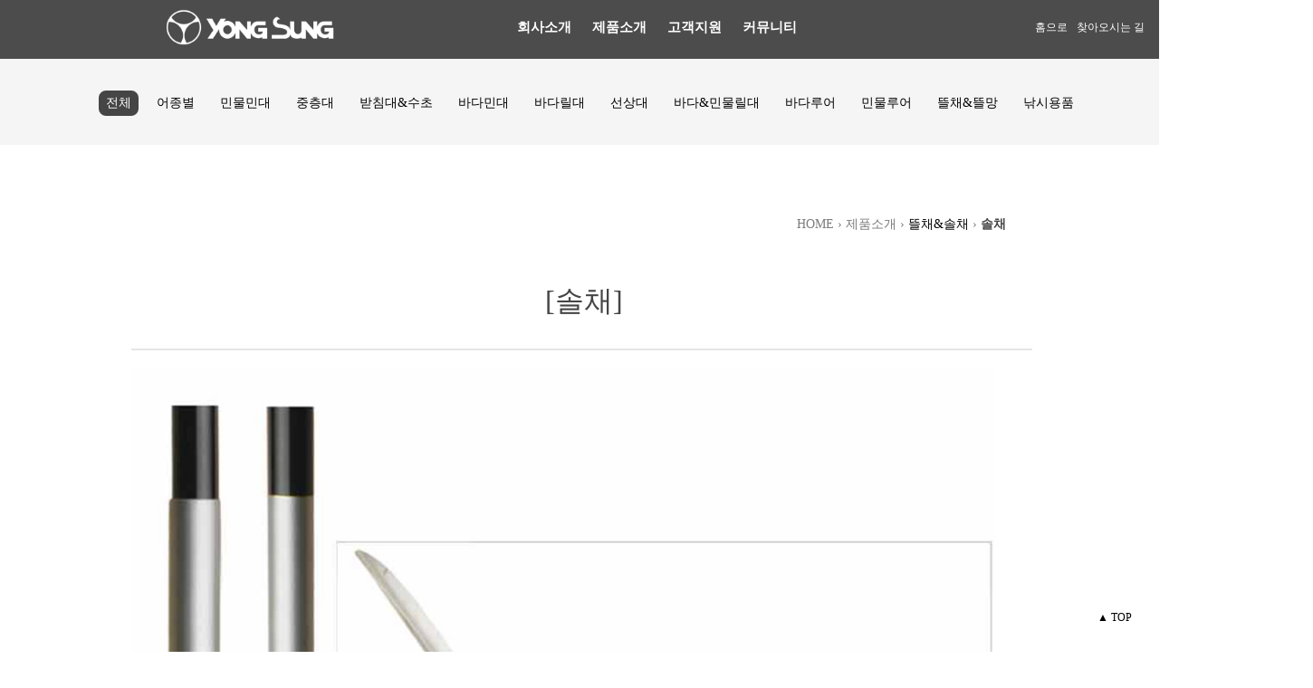

--- FILE ---
content_type: text/html
request_url: https://yong-sung.co.kr/default/product/all_product.php?com_board_basic=read_form&com_board_idx=533&&com_board_search_code=&com_board_search_value1=&com_board_search_value2=&com_board_page=6&&com_board_id=8&&com_board_id=8
body_size: 5931
content:
<!doctype html>
    <html lang="ko" xml:lang="ko">
    <head>

          <link rel="shortcut icon" href="/default/img/main/ico.ico">
        <meta http-equiv="content-type" content="text/html; charset=euc-kr" >
        <meta http-equiv="Content-Security-Policy" content="upgrade-insecure-requests">
        <meta http-equiv="X-UA-Compatible" content="IE=Edge">
        <meta name="viewport" content="width=device-width, initial-scale=1.0, user-scalable=no, maximum-scale=1.0, minimum-scale=1.0">


        <meta name="description" content="(주)용성-믿음과 만족을 드리는-" />
        <meta name="keywords" content="주식회사용성,용성,(주)용성,용성낚시대,낚시대,바다낚시,민물낚시,고급낚시대,뜰채,릴낚시대,받침대" />


        <title>(주)용성- Since 1976 - 낚시대 전문 제조회사</title>


          <link rel="stylesheet" href="/default/inc/newlayout.css">  
          <link rel="stylesheet" href="/default/inc/newboard.css">
	      <link rel="stylesheet" href="/default/inc/scrollanim.css">
          <script src="https://ajax.googleapis.com/ajax/libs/jquery/3.6.0/jquery.min.js"></script>


</head>

<script defer src="/default/inc/BackgrounImg.js"></script>

<body>
 <div id="wrap">
  <!-- 상단 메뉴시작-->
  <script type="text/javascript">
//메뉴 드롭다운
jQuery(document).ready(function(){
  $('.Main_Menu>li').mouseover(function(){
    $(this).find('.subMain_Menu').stop().slideDown(300);
}).mouseout(function(){
    $(this).find('.subMain_Menu').stop().slideUp(300);
});
});




$(document).ready(function(){
  $('.menu_btn>a').on('click', function(){
    $('.sidebar_menu').show().animate({
      right:0
  }); 
});
  $('.close_btn>a').on('click', function(){
    $('.sidebar_menu').animate({
      right: '-' + 50 + '%'
  },function(){
    $('.sidebar_menu').hide();
});
});
});
//메뉴 드롭다운
</script>


<body>
    <div id="wrap">
        <!-- 상단 메뉴시작-->
        <div id="header">
            <div class="logo">
                <a href="/default/" ><img src="https://yong-sung.co.kr/default/img/main/main_logo.png" alt="" /></a>
            </div>
        </div>








        <!-- ---------------------------------------PC 메뉴------------------------------------------------------------------ -->
        <div class = "menunavbox">
            <ul class="Main_Menu">
                <li><a href="/default/company/ceogreeting.php" id="company" style="margin-left: 0;">회사소개</a>
                    <ul class="subMain_Menu" id="submenu1">
                        <li><a href="/default/company/ceogreeting.php">CEO 인사말</a></li>
                        <li><a href="/default/company/history.php">회사연혁</a></li>
                        <li><a href="/default/company/global.php">해외 사업장</a></li>
                        <li><a href="/default/company/social_contribution.php">용성 사회공헌</a></li>
                        <li><a href="/default/company/location.php">찾아오시는 길</a></li>
                    </ul>
                </li>
        
            <li><a href="/default/product/all_product.php" id="product">제품소개</a>
                <ul class="subMain_Menu" id="submenu2">
                    <li><a href="/default/product/all_product.php">전체보기</a></li>
                    <li><a href="/default/product/seasonrod.php">어종별낚시대</a></li>
                    <li><a href="/default/product/product01.php">민물민대</a></li>
                    <li><a href="/default/product/product02.php">중층대</a></li>
                    <li><a href="/default/product/product03.php">받침대&수초</a></li>
                    <li><a href="/default/product/product04.php">바다민대</a></li>
                    <li><a href="/default/product/product05.php">바다릴대</a></li>
                    <li><a href="/default/product/product06.php">선상대</a></li>
                    <li><a href="/default/product/product07.php">바다민물겸용릴대</a></li>
                    <li><a href="/default/product/product08.php">바다루어대</a></li>
                    <li><a href="/default/product/product09.php">민물루어대</a></li>
                    <li><a href="/default/product/product10.php">뜰채&솔채&뜰망</a></li>
                    <li><a href="/default/product/product11.php">낚시용품</a></li>
                </ul>
            </li>
        
            <li><a href="/default/Customer/notice.php" id="Customer">고객지원</a>
                <ul class="subMain_Menu" id="submenu3">
                    <li><a href="/default/Customer/notice.php">공지사항</a></li>
                    <li><a href="/default/Customer/list2.php">2024년 가격표</a></li>
                    <li><a href="/default/Customer/rodinfomation.php">낚시대 취급정보</a></li>
                    <li><a href="/default/Customer/store.php">전국판매점 바로가기</a></li>
                    <li><a href="/default/Customer/faq.php">자주 묻는 질문</a></li>
                </ul>
            </li>




            <li><a href="https://linktr.ee/yongsung" target="_blank">커뮤니티</a></li>




            <!--<li><a href="https://www.whatisfishing.co.kr" target="_blank">부품 구매 및 A/S</a></li>-->
        </ul>
    </div>
<!-- ---------------------------------------PC 메뉴------------------------------------------------------------------ -->










<div id="top">
    <aside class="util">
        <div class="util_Area">
            <ul>
                <li><a href="https://yong-sung.co.kr/default">홈으로</a></li>
                <li><a href="/default/company/location.php">찾아오시는 길</a></li>
            </ul>
        </div>
    </aside>
    <div class="maintext">
        <span>NICE TO MEET YOU.</span><br><p>조금 더 다른생각!</p><br><p>좀 더 큰 차이!</p>
    </div>
</div>




    <!-- ----------------------------모바일 메뉴-------------------------------------------------------------------------- -->
<div class="menu_btn"><a href="javascript:return false;">
  <img src="https://yong-sung.co.kr/default/img/image/slidemenu_b.png">
</a>
</div>




<div class="sidebar_menu">
  <div class="close_btn"><a href="javascript:return false;">
    <img src="[data-uri]">
  </a>
</div>
<ul class="Main_Menu_M">
    <li><b>회사소개</b>
      <ul class="subMain_Menu_M">
        <li><a href="/default/company/ceogreeting.php">CEO 인사말</a></li>
        <li><a href="/default/company/history.php">회사연혁</a></li>
        <li><a href="/default/company/global.php">해외 사업장</a></li>
        <li><a href="/default/company/social_contribution.php">용성 사회공헌</a></li>
        <li><a href="/default/company/location.php">찾아오시는 길</a></li>
      </ul>
    </li>
    
    <li><b>제품소개</b>
      <ul class="subMain_Menu_M">
        <li><a href="/default/product/all_product.php">전체보기</a></li>
        <li><a href="/default/product/seasonrod.php">어종별낚시대</a></li>
        <li><a href="/default/product/product01.php">민물민대</a></li>
        <li><a href="/default/product/product02.php">중층대</a></li>
        <li><a href="/default/product/product03.php">받침대&수초</a></li>
        <li><a href="/default/product/product04.php">바다민대</a></li>
        <li><a href="/default/product/product05.php">바다릴대</a></li>
        <li><a href="/default/product/product06.php">선상대</a></li>
        <li><a href="/default/product/product07.php">바다민물겸용릴대</a></li>
        <li><a href="/default/product/product08.php">바다루어대</a></li>
        <li><a href="/default/product/product09.php">민물루어대</a></li>
        <li><a href="/default/product/product10.php">뜰채&솔채&뜰망</a></li>
        <li><a href="/default/product/product11.php">낚시용품</a></li>
      </ul>
    </li>
    
    <li><b>고객지원</b>
      <ul class="subMain_Menu_M">
        <li><a href="/default/Customer/notice.php">공지사항</a></li>
        <li><a href="/default/Customer/list2.php">2022년 가격표</a></li>
        <li><a href="/default/Customer/rodinfomation.php">낚시대 취급정보</a></li>
        <li><a href="/default/Customer/store.php">전국판매점 바로가기</a></li>
        <li><a href="/default/Customer/faq.php">자주 묻는 질문</a></li>
      </ul>
    </li>
    
    <li><a href="https://linktr.ee/yongsung" target="_blank">커뮤니티</a>
    </li>




   <!--<li><a href="https://www.whatisfishing.co.kr" target="_blank">부품 구매 및 A/S</a>-->
    </li>
  </ul>
</div>
<!-- ----------------------------모바일 메뉴--------------------------------------------------------------------------- -->
    </div>
    <!-- top 상단 메뉴끝-->










<script>
    window.onload=function getURL() {
      url = window.location.href;
      url2 = url.split('/');
      find = url2[4];




      co = "company"
      pr = "product";
      cu = "Customer";




     if(find == co){
        document.getElementById("company").classList.add('active');
        document.getElementById("product").classList.remove('active');
        document.getElementById("Customer").classList.remove('active');
      }
      else if(find == pr){
        document.getElementById("product").classList.add('active');
        document.getElementById("company").classList.remove('active');
        document.getElementById("Customer").classList.remove('active');
      }
      else if(find == cu){
        document.getElementById("Customer").classList.add('active');
        document.getElementById("company").classList.remove('active');
        document.getElementById("product").classList.remove('active');
      }
      else{
        document.getElementById("company").classList.remove('active');
        document.getElementById("product").classList.remove('active');
        document.getElementById("Customer").classList.remove('active');
      }
}
</script>



</body>
  <!-- 상단 메뉴끝-->
<!--서브타이틀 시작-->
<section id="sub_title_area">
<section class="sub_title">
<nav class="subTit_nav">
<ul>
<li style="background:#454545" ><a style="color:#FFFFFF" href="/default/product/all_product.php">전체</a></li>
<li><a href="/default/product/seasonrod.php">어종별</a></li>
          <li><a href="/default/product/product01.php">민물민대</a></li>
          <li><a href="/default/product/product02.php" >중층대</a></li>
          <li><a href="/default/product/product03.php" >받침대&수초</a></li>
          <li><a href="/default/product/product04.php" >바다민대</a></li>
          <li><a href="/default/product/product05.php" >바다릴대</a></li>
          <li><a href="/default/product/product06.php" >선상대</a></li>
          <li><a href="/default/product/product07.php" >바다&민물릴대</a></li>
          <li><a href="/default/product/product08.php" >바다루어</a></li>
          <li><a href="/default/product/product09.php">민물루어</a></li> 
          <li><a href="/default/product/product10.php" >뜰채&뜰망</a></li>
          <li class="navlast"><a href="/default/product/product11.php" >낚시용품</a></li> 

         </ul>  
        </nav>                
      </section>
</section>
   <!-- //서브타이틀 끝 -->
   
  
   <section id="contentWrap">
   <!-- //본문내용 시작 -->
   <section id="content">
    <div id="contentsArea">
     <div class="contentBox1" >
       <section class="product_border"><!-- 게시판 시작 -->
<link rel="StyleSheet" href="/base/inc/board/board_8.css" type="text/css">
<script language="javascript" src="/cjs/board.js?com_board_id=8&template=base"></script>

<table border="0" cellspacing="0" cellpadding="0" width="100%" bgcolor="#FFFFFF" background="">
 <tr>
  <!-- 목록 - 이미지(왼쪽) -->
  
  <!-- //목록 - 이미지(왼쪽)  -->
  <td valign='top'>
   <table border="0" cellspacing="0" cellpadding="0" width='100%'>
    <tr><td></td></tr>
   </table>
   <table border='0' cellpadding='0' cellspacing='0' width='100%' align="center" style='border-collapse:collapse'class="board">
   <!-- 내용 -->
    <style type="text/css">p{margin:0}</style><meta http-equiv='Content-Type' content='text/html; charset=ks_c_5601-1987'>
<style type="text/css">
/*
   .board_bgcolor 테이블 제목 컬럼 스타일 지정
   .board_desc    테이블 제목 옆 내용 컬럼 스타일 지정
   $com_board.table_size :: 관리자가 지정한 전체 테이블 사이즈
   .board_description 콘텐츠 내용 스타일을 지정
*/
p{
    margin:0;
    padding:0;
}
.board_bgcolor
{
  /*width:107px;*/
  width:20%;
  text-align:center;
}
.board_desc
{
	padding:3 0 3 10;
	line-height:150%;
	/*width:-7px;*/
    width:80%;
	text-align:left;
	padding-left:5px;
}
.board_description
{
	    overflow:hidden;
        word-break:break-all;
}
#post_area{
	width:100%;
	padding:5px;
    word-spacing:0pt;
    word-break:break-all;
}
</style>
		<!-- 글 내용 -->
		<tr height="30">
			<td colspan="2" class="board_description" width="100%" height="100px">
				<div id="post_area">
					<P class=readpg_txtmap>
<P spellcheck=true class=readpg_txtmap><br />&nbsp; 
<P spellcheck=true class=readpg_txtmap>HOME &#8250; 제품소개 &#8250; <A href="/base/product/all_product.php?&com_board_category_code=c10">뜰채&솔채</A> &#8250;<SPAN> 솔채</SPAN> <br />
<P class=readpg_txt>[솔채] <br /><br />
<P align=center><B><IMG class=disnone hspace=5 src="/base/img/sub/SOLCHE.jpg"><br /><br /></B>
<P align=center><IMG title="솔채 디테일컷" alt="솔채 디테일컷" src="/base/img/sub/product_dt/product10/pro_10_13dt_02.jpg"> <br /><SECTION class=product_dtarea>
<P align=center><br />&nbsp; 
<P align=center><SECTION class=product_dtarea><IMG title="솔채 제원표" style="WIDTH: 85%" alt="씨파크 제원표" src="/base/img/sub/web_sang/sc1.jpg"><br>
				</div>
				<script type="text/javascript">
				<!--
				/**
				 * 이미지 테이블크기와 맞쳐 재조정
				 */
				function resizeImage()
				{
					var img_max_width = 615;
                    var use_origin_img = 'N';
                    if(use_origin_img == 'N') {
                        return;
                    }
					var imgObj = document.getElementById("post_area").getElementsByTagName("img");
					var osrc;
					for (i = 0; i<imgObj.length; i++)
					{
						/*pNode = imgObj[i].parentNode;
						var imgContainer = document.createElement("<div>");
						pNode.insertBefore(imgContainer, imgObj[i]);
						imgContainer.appendChild(imgObj[i]);
						osrc = imgObj[i].src;*/

						if(imgObj[i].width > img_max_width)
						{
							imgObj[i].style['width'] = img_max_width;
							imgObj[i].style['height'] = 'auto';
						}

                        if( imgObj[i].parentNode.tagName != "A" )
                        {
                            imgObj[i].style.cursor  = "pointer";
                            imgObj[i].onclick = function(){	showPicture(this);	}
                        }

						/*imgContainer.style.marginBottom = "0px";

												// declare onclick event
						if( imgObj[i].parentNode.tagName == "div" )
						{
							if( imgObj[i].parentNode.parentNode.tagName == "A" )
							{
								imgObj[i].onclick = function()
								{
									if( this.parentNode.parentNode.target != "_blank" ){
										location.href = this.parentNode.parentNode.href;
									}
								};
							}
							else{
															}
						}
						else if( imgObj[i].parentNode.tagName != "A" )
						{
													}*/
					}

					document.getElementById("post_area").style.visibility = "visible";
				}

				/**
				 * 팝업 이미지
				 */
				 function showPicture(obj) {

				  var imgObj = new Image();
				  imgObj.src = obj.src;
				  var wopt = "scrollbars=yes,status=no,resizable=no";
				  wopt += ",width=" + imgObj.width;
				  wopt += ",height=" + imgObj.height;
				  var wbody = "<script language='javascript'>";
				  wbody += "function finalResize(){";
				  wbody += "  var oBody=document.body;";
				  wbody += "  var oImg=document.images[0];";
				  wbody += "  var xdiff=oImg.width-oBody.clientWidth;";
				  wbody += "  var ydiff=oImg.height-oBody.clientHeight-20;";
				  wbody += "  window.resizeBy(xdiff,ydiff);";
				  wbody += "}";
				  wbody += "</"+"script>";
				  wbody += "<body  oncontextmenu='return false' ondragstart='return false' onselectstart='return false' onLoad='finalResize()' style='margin:0;background:#000000' >";
				  wbody += "<a href='javascript:window.close()' oncontextmenu='return false'><img src='" + obj.src + "' border=0  alt=''></a>";
				  wbody += "</body>";
				  winResult = window.open("about:blank","",wopt);
				  winResult.document.open("text/html", "replace");
				  winResult.document.write(wbody);
				  winResult.document.close();
				  return;
				}

				/**
				 * 함수 실행
				 */
				window.onload = function()
				{
					resizeImage();
				}
			//-->
			</script>
			</td>
		</tr>
	



   <!-- //내용 -->
   </table>
   <table border='0' cellpadding='0' cellspacing='0' width='100%'>
    <tr><td height='0' bgcolor='#E5E5E5'></td></tr>
   </table>
   <table border='0' cellpadding='0' cellspacing='0' width='100%'>
    <tr><td height='10'></td></tr>
   </table>

   <!-- 게시물 평가 -->
   
   <!--// 게시물 평가 -->

   <!-- 댓글 쓰기 -->
   
   <!-- //댓글 쓰기 -->

   <!-- 댓글 목록 -->
   
   <!-- //댓글 목록 -->

   <table border='0' cellpadding='0' cellspacing='0' width='100%'>
    <tr><td><br></td></tr>
   </table>
   <table border='0' cellpadding='0' cellspacing='0' width='100%'>
    <tr><td height='1' bgcolor='#E5E5E5'></td></tr>
   </table>

   <table border='0' cellpadding='0' cellspacing='0' align='center' width='100%'>
    <tr>
     <td class='bbsnewf5' height='34' align='center' width='50%'>
     <!-- 목록 - 버튼 -->
      <!-- 이전 다음  -->
<table border='0' cellpadding='0' cellspacing='0' align='center' width='100%'>
<tr>
	<td class='bbsnewf5' height='34' align='left' width='50%' style="border:0px">
				    <a href="/default/product/all_product.php?&com_board_search_code=&com_board_search_value1=&com_board_search_value2=&com_board_page=6&&com_board_id=8&"><img src="/base/img/component/board/board_8/list.gif" border='0' align='absmiddle' alt=''></a>
					</td>
</tr>
</table>
<!-- 이전 다움  -->
     <!-- //목록 - 버튼 -->
     </td>
     <td align='right' width='50%'>
       <!-- 추천하기 -->
        <!-- 수정하기 -->
       <!-- 삭제하기 -->
       <!-- 답글쓰기 -->
      <a href='javascript:alert("게시판 작성 권한이 없습니다.")' style='display:none'><img alt='' src='/base/img/component/board/board_8/write.gif' border='0' /></a> <!-- 글쓰기 -->
     </td>
    </tr>
   </table>
  </td>
  <!-- 목록 - 이미지(오른쪽) -->
  
  <!-- //목록 - 이미지(오른쪽)  -->
 </tr>
</table>

<!-- 목록 - 리스트 -->

<!-- //목록 - 리스트  -->

<!-- 슬라이드 -->

<!-- // 슬라이드 -->
<!-- 게시판 끝 --></section>
     </div><!--end-->
    </div>    
   </section>
 
   <!-- //본문내용 끝 -->
  
   </section>
    <!-- footer -->
  <script>
jQuery(document).ready(function(){
    if($(window).width() < 821) {
        $(".br").after("<br>"); }
        });
</script>


<!-- footer -->
<footer id="footer">
    <div class="f_info_area">
        <section class="f_info">
            <ul class="f_info_txt">
                <li class="f_txt"><a href="/default">HOME</a></li>
                <li class="f_txt"><a href="">이용약관</a></li>
                <li class="f_txt"><a href="">개인정보관리방침</a></li>
                <li class="f_txt"><a href="/default/sitemap.php">사이트맵</a></li>
            </ul>
        </section>
    </div>


    <div class="f_copy_area">
        <section class="f_copy">
            <p class="f_copy_copyright"><strong>(주)용성</strong>   부산시 사하구 장평로 150(장림동) <br> 
            대표전화 : 051-261-4555 / FAX : 051-261-8828 / 대표자 : 이동훈 <a class="br">/</a> 사업자등록번호 : 603-81-43296 / Email : webmaster@yong-sung.co.kr</p>
            <p class="f_copy_copyright">COPYRIGHTS ⓒ 2015 YONGSUNG Co.,Ltd. ALL RIGHTS RESERVED.</p>
        </section>
    </div>
</footer>
<!-- //footer -->
  <!-- //footer -->
 </div>

<div style="position: fixed; bottom: 30px; right: 30px;">
<a href="#header">▲ TOP</a>
</div>
</body>
</html>
<script language="javascript" type="text/javascript" src="/cjs/javascript.lib.js?date=1721110582"></script>

<script language="javascript" src="/cjs/board.js"></script>

            <script type="text/javascript">
            var JsHost = (("https:" == document.location.protocol) ? "https://" : "http://");
            var sTime = new Date().getTime();
            document.write(unescape("%3Cscript id='log_script' src='" + JsHost + "blg-jsk.cafe24.com/weblog.js?uid=ys4555&t=" + sTime + "' type='text/javascript'%3E%3C/script%3E"));
            </script>
        

--- FILE ---
content_type: text/html
request_url: https://yong-sung.co.kr/default/inc/BackgrounImg.js
body_size: 328
content:
jQuery(document).ready(function(){
    if($(window).width() < 820) {
        $('#top').css('background-image', 'url("")');
        $('#top').css('height', '42');
        $('.maintext').css('display', 'none'); };
    if($(window).width() > 820) {
        $('#top').css('background-image', 'url("")');
        $('#top').css('height', '65');
        $('.maintext').css('display', 'none'); };
        });

--- FILE ---
content_type: text/css
request_url: https://yong-sung.co.kr/default/inc/newboard.css
body_size: 5073
content:
@media all and (min-width:821px){


/*---------------------서브타이틀-----------------------*/
#sub_title_area{ width:100%; height:95px; background:#f5f5f5; border-bottom:0px solid #ccc;}
#sub_title_area .sub_title{ width:1130px; position:relative; margin:0 auto; }


#subTit01{ position:absolute; top:0; left:0px; width:225px; background:url("https://yong-sung.co.kr/default/img/sub/sub_title_company.gif") no-repeat 0 0; height:95px;}
#subTit01 h2 { font-size:24px; text-align:center; padding-top:30px; color:#fff;}


nav.subTit_nav{ float:left; width:100%; height:95px; display:flex; justify-content: center; }
.subTit_nav ul { list-style-type:none; margin:35px 0 0 23px; }
.subTit_nav ul li { float:left; margin-right:12px; font-size:14px; border-radius:8px; }
.subTit_nav ul .navlast { margin-right:0px; }
.subTit_nav ul li:hover { background:#737373; }
.subTit_nav ul li a { display:block; padding:5px 8px;}
.subTit_nav ul li a:hover { color:#FFFFFF; }




/*------------------------콘텐츠 구역------------------------*/
#contentWrap { overflow:hidden; width:1120px; margin:0 auto; }
#btnPrev {display:none;}
#contentWrap #content { float:right; width:100%; padding-top:22px; }
#contentWrap #content #contentsArea  { padding:50px; }
#contentWrap #content #location { text-align:right; }


#content{ width: 100%; margin: 0 auto; }
div.boardlocation{ height: 30px; text-align: right; background-color: #efefef; padding: 9px 250px 0 0; border: 1px solid #bdbdbd; }
#contentsArea {font-size:13px; line-height:22px; width: 1000px; margin: 0 auto; }


/*content*/
#contentWrap #content #contentsArea .sitemap_list { list-style-type:none; float:left; width:190px; padding:0 15px; height:170px; }
#contentWrap #content #contentsArea .sitemap_list h3 { font-size:1.9em; font-weight:normal; border-bottom:1px solid #e1e1e1;  padding:15px 5px; margin:0 0 5px 0; }
#contentWrap #content #contentsArea ul.sitemap_con { list-style-type:none;  padding:0; margin:0; }
#contentWrap #content #contentsArea ul.sitemap_con li{ padding-top:10px; padding-left:5px; }




/*--------------------콘텐츠 타이틀------------------------*/
div.contentBox1{ margin:0 auto; float:left; width:100%; }
div.con_title{ margin:20px auto; text-align:center; width:100%; }
div.con_title .c_t01{ float:left; width:100%; padding:5px; font-size:16px; display:block; }
div.con_title .c_t02{ float:left; width:100%; padding:5px; font-size:36px; font-weight:bold; display:block; }
div.con_title .c_t03{ float:left; width:100%; padding:5px; font-size:13px; color:#8b8b8b; }




/*--------------------ceo 인사말 ------------------------*/
div.ceo_bg{ width: 1000px; background-image: url("http://www.yong-sung.co.kr/base/img/sub/sub_company_bg.gif"); height: 700px; background-repeat: no-repeat; background-position: bottom;}
div.leftp_box{ float:left; width:45%; text-align:right; padding:150px 20px; }
div.leftp_box .left_p{ padding-right:30px; padding-top:30px; }
div.leftp_box p{ font-size:17px; line-height:1.5em; }
div.leftp_box .strong_txt{ color:#ea3c33; font-size:24px; }
div.rightp_box{ float:left; width:45%; text-align:left; padding:80px 20px 0px 20px; }
div.rightp_box .sign{ float:right; text-align:left; }  




/*----------------------- 회사연혁 -----------------------*/
div.his_top_box{ width:100%; float:left; padding-top:40px; }
div.his_top_box .his_p{ text-align:center; }
div.his_top_box .his_p span{ text-align:center; color:#ea3c33; font-size:23px; }
div.his_botm_box{ width:100%; float:left; padding:80px 0; }
div.his_botm_box table{ margin:0 auto; width:80%; background:url("http://www.yong-sung.co.kr/base/img/sub/sub01-2_company_his.gif") no-repeat 0 -20px; }
div.his_botm_box table .his_td{ width:120px; }
div.his_botm_box table ul{ padding:32px 0 32px 50px; line-height: 16px; }   
div.his_botm_box table ul li{ list-style-type:none; }
h4.his_num { display:none; margin:0; background:url("http://www.yong-sung.co.kr/base/img/common/arrow_03.gif") no-repeat left 8px; font-size:30px; padding:0 0 10px 20px; margin-top:5px; }




/*-----------------------해외사업장-----------------------*/
section.global_top_box{ width:100%; float:left; padding-top:40px; }
section.global_top_box .global_p{ text-align:center; }
section.global_top_box .global_p span{ text-align:center; color:#ea3c33; font-size:23px; display:block; }
section.global_img{ float:left; width:100%; text-align:center; }
section.global_img .glo_imgbox{ margin:60px auto; width:100%; }
section.global_img div{ float:left; margin-right:5px; padding:0; }
section.global_img .glo_img01, .glo_img04, .glo_img07{ margin-left: 50px; }


/*------------------------해외사업장 탭 네비게이션------------------------*/
ul.tabs{ margin: 0px; padding: 0px; list-style: none; }
ul.tabs li{ background: #e3e4e8; color: #000; display: inline-block; padding: 10px 15px; cursor: pointer; }
ul.tabs li.current{ background: #2b4394; color: #fff; }
.tab-content{ display: none; padding: 15px; }
.tab-content.current{ display: inherit; }


/*-----------------------수출국 지도-----------------------*/
section.global_botm_box{ width:100%; float:left; padding:20px 0; }
section.global_botm_box .global_p{ text-align:center; }
section.global_botm_box .global_p span{ text-align:center; color:#454545; font-size:23px; }


/*-----------------------수출국 지도 탭네비게이션-----------------------*/
div.global_map { margin: 0 auto; padding: 50px; max-width:100%; }
.global_map section { display: none; padding: 30px 0 0 0; }
.global_map section img{ border: 1px solid #ddd; }
.global_map input { display: none; }
.global_map label { display: inline-block; width:24.3%; height:60px; padding:25px 0 0 0; text-align: center; font-weight: 600; color: #909090; font-size:14px; background:url("http://www.yong-sung.co.kr/base/img/sub/global_mapbtn_basic.gif") no-repeat 0 0 ; background-size:100%; }
.global_map label:hover { color:#ea3c33; cursor: pointer; background:url("http://www.yong-sung.co.kr/base/img/sub/global_mapbtn_basic_hover.gif") no-repeat 0 0; background-size:100%; }
.global_map input:checked + label { color: #FFFFFF; background:url("http://www.yong-sung.co.kr/base/img/sub/global_mapbtn_on.gif") no-repeat 0 0; }
.global_map #tab1:checked ~ #content1, .global_map #tab2:checked ~ #content2, .global_map #tab3:checked ~ #content3, .global_map #tab4:checked ~ #content4 { display: block; }
div.map699_display{ display:none; }




/*------------------------찾아오시는길------------------------*/
section.map_cont_box{ width:100%; float:left; padding-top:40px; }
section.map_cont_box .map_p{ text-align:center; font-size:16px; }




/*------------------------구글지도 영역------------------------*/
section.map_cont_box .maparea{ float:left; width:100%; }
section.map_cont_box .googlemap{ margin:50px 0px; width:880px; height:450px; border:1px solid #ddd;}
section.maplist_area{ float:left; width:100%; padding-bottom:50px; }
section.maplist_area .map_addr{ float:left; margin-left:0px; width:45%; }
section.maplist_area .map_tel{ float:left; width:40%; margin-left:60px; }
section.maplist_area .map_bus{ float:left; margin-top:30px; width:60%; }
.maplist_area .map_img{ float:left; width:103px; }
section.maplist_area p { float:left; display:block; }
section.maplist_area .map_tit { font-size:18px; font-weight:600; color:#454545; padding:10px 60px 5px 0;}
section.maplist_area .map_txt { line-height:1.5em; }
section.maplist_area .bus{ margin-top:5px; }








/*------------------------제품소개------------------------*/
section.product_border{ float:left; width:100%;}
td.board_admin_bgcolor {padding:15px 5px 0 5px; font-size:12px;font-family:굴림,돋움;}


/*------------------------페이지 숫자------------------------*/
.paging { font-size:14px; font-family:돋움; color:#FF5500; font-weight:bold; clear:both; display:block; text-align:center; vertical-align:middle; padding:15px; }
.paging b { font-size:14px; background-color:#7d7d7d; color:#fff; padding:3px 5px; border:1px solid #dddddd; border-radius:2px; -webkit-border-radius:2px; -moz-border-radius:2px;}
.paging a{ padding:3px 5px; border:1px solid #dddddd; border-radius:2px; -webkit-border-radius:2px; -moz-border-radius:2px;}
.paging a:link{ font-size:12px; font-family:돋움; color:#555; font-weight:normal; text-decoration:none; }
.paging a:visited{ font-size:12px; font-family:돋움; color:#555; font-weight; normal;text-decoration:none}
.paging a:hover{ font-size:12px; font-family:돋움; color:#fe3f25; font-weight:normal; text-decoration:underline; }




/*-------------------------검색결과-------------------------*/

#ext_search table.table_03{ width: 100%; }
#ext_search table.table_03 tbody tr{ width: 100%; }
#ext_search table.table_03 tbody tr td { width: 24%; display: inline-grid; /*opacity: 0; transition: all .5s ease; transform: translate(0, 100px);*/ }
#ext_search table.table_03 tbody tr td.active{ opacity: 1; transform: none; }
#ext_search table.table_03 tbody tr td table tbody tr td { width: 100%; padding: 0; }




/*------------------------제품상세보기------------------------*/
div#post_area {width:auto;}
section.product_dtarea{ margin:0 auto; color:#454545; width:100%; text-align:center; padding:20px 0 100px 0; }
section.product_dtarea .prodt_title{ margin:0 auto; padding-top:60px; font-size:25px; font-weight:600; width:270px; height:150px; background:url("http://www.yong-sung.co.kr/base/img/sub/product_dt/product_dtbg.png") no-repeat 0 0;}
section.product_dtarea .prodt_title span{ font-size:15px; font-weight:100; width:270px; height:190px; background:url("http://www.yong-sung.co.kr/base/img/sub/product_dt/product_dtbg.png") no-repeat 0 0;}

section.video_area video { max-width: 70%; display: block; margin: 20px auto; }
section.video_area .videoembed { width: 90%; display: block; margin: 20px auto; }

section.spec_area{ margin:0 auto; width:100%; padding:80px 0; }
section.spec_area .spec_table{ margin:0 auto; border: 2px solid #dddddd; vertical-align:middle; width:95%; text-align:center; }
section.spec_area .spec_table td{ border: 1px solid #dddddd; padding:1px; vertical-align:middle; line-height:2em; }
section.spec_area .spec_table tbody tr td b{ display: block !important; }
section.spec_area .glb_ex{ width:95%; margin:0 auto; text-align:left; font-size:12px; padding:5px 10px; }


section.info_area{ float:left; width:100%; padding:80px 0; }
section.info_area ul { margin:0 auto; width:50%; }
section.info_area ul li{ line-height:1.5em; text-align:justify; text-justify:inter-cluster; padding-bottom:10px; font-size:15px; padding-left:15px; background:url("http://www.yong-sung.co.kr/base/img/common/arrow_02.gif") no-repeat 0 20%; list-style:none; }
section.info_area .info_table{ margin:0 auto; border: 2px solid #dddddd; vertical-align:middle; width:50%; text-align:center; }
section.info_area .info_table td{ border: 1px solid #dddddd; padding:1px; vertical-align:middle; line-height:2em; }


section.galley_area{ float:left; width:100%; padding:80px 0;}


section.target_area{ float:left; width:100%; padding:40px 0; }
section.target_area .target_list{ margin:0 auto; }
section.target_area .target_list div{ float:left; }


section.check_area{ float:left; width:100%; padding:80px 0; display:none;}
section.check_area ul { margin:0 auto; width:50%; padding:20px 0px 50px 200px; background:url("http://www.yong-sung.co.kr/base/img/sub/product_dt/product_dt_check.png") no-repeat 30px 10px; }
section.check_area ul li{ text-align:left; padding-bottom:10px; padding-left:0px; font-size:15px; list-style:decimal; }
section.check_area ul li .check_b{ font-weight:600; color:#FF0004;}







/*------------------------공지사항------------------------*/
section.notiece_top_box{ width:100%; float:left; padding-top:40px; }
section.notiece_top_box .notice_p{ text-align:center; }
section.notibg{background:url("http://www.yong-sung.co.kr/base/img/sub/sub_cutomer_notice_bg.gif") no-repeat 700px 65px; }




/*------------------------낚시대 취급정보------------------------*/
section.rodinfo_top_box{ width:100%; float:left; padding-top:40px; }
section.rodinfo_top_box .rodinfo_p{ text-align:center; }
section.rodinfobg{background:url("http://www.yong-sung.co.kr/base/img/sub/sub_cutomer_rodinfo_bg.gif") no-repeat 730px 65px; }
section.rodinfo_border table.table_03 tbody tr td{ vertical-align: baseline !important; }




/*------------------------전국판매점------------------------*/
section.rodshop_top_box{ width:100%; float:left; padding-top:40px; }
section.rodshop_top_box .rodshop_p{ text-align:center; }
.rodshop_botm_box { float:left; margin: 0 auto; padding:50px 20px 80px 20px; width: 100%; background: #fff; text-align:center; font-size:12px; }
.rodshop_botm_box section { display: none; padding-top: 40px; border-top: 1px solid #ddd; }
.rodshop_botm_box section table { padding-top:10px; text-align:center; }  
.rodshop_botm_box section td { padding:5px; border-bottom:1px solid #dddddd; vertical-align:middle;}
.rodshop_botm_box section img{ display:block; padding:0; margin:0; float:left; }
.rodshop_botm_box section  h3{ font-size:16px; text-align:left; float:left; margin-top:23px; font-weight:600; }
.rodshop_botm_box section .sequence { font-size:12px; float:right; margin-right:5px; margin-top:30px; }
.rodshop_botm_box section  tr.nav_txt{ font-size:12px; background:#f5f5f5; font-weight:600; }
.rodshop_botm_box section  tr.nav_txt td{ border-top:1px solid #fe3f25; }
.rodshop_botm_box input { display: none; }
.rodshop_botm_box label { display: inline-block; margin: 0 0 -1px 0; padding: 10px 20px; text-align: center; font-weight: 600; color: #454545; border: 1px solid transparent; }
.rodshop_botm_box label:hover { color: #fe3f25; cursor: pointer; }
.rodshop_botm_box input:checked + label { color: #fe3f25; border: 1px solid #ddd; border-top: 2px solid #fe3f25; border-bottom: 1px solid #fff; }
.rodshop_botm_box #tab1:checked ~ #content1, .rodshop_botm_box #tab2:checked ~ #content2, .rodshop_botm_box #tab3:checked ~ #content3, .rodshop_botm_box #tab4:checked ~ #content4, .rodshop_botm_box #tab5:checked ~ #content5, .rodshop_botm_box #tab6:checked ~ #content6, .rodshop_botm_box #tab7:checked ~ #content7, .rodshop_botm_box #tab8:checked ~ #content8, .rodshop_botm_box #tab9:checked ~ #content9, .rodshop_botm_box #tab10:checked ~ #content10, .rodshop_botm_box #tab11:checked ~ #content11, .rodshop_botm_box #tab12:checked ~ #content12, .rodshop_botm_box #tab13:checked ~ #content13 { display: block; }






/*------------------------사이트맵------------------------*/
#contentWrap #content #contentsArea ul.sitemap_box { width:100%; float:left; padding:40px 0 40px 0; text-align:center; margin:0 auto; background:url("http://www.yong-sung.co.kr/base/img/sub/sub_sitemapbg.png") no-repeat bottom right; }
#contentWrap #content #contentsArea ul.sitemap_box .sitemap_list { list-style-type:none; float:left; padding:30px; }
#contentWrap #content #contentsArea ul.sitemap_box  .sitemap_list h3 { font-size:1.7em; font-weight:normal; border-bottom:1px solid #e1e1e1; padding:15px 5px; margin:0 0 5px 0; }
#contentWrap #content #contentsArea ul.sitemap_box  ul.sitemap_con { list-style-type:none; padding:0; margin:0; }
#contentWrap #content #contentsArea ul.sitemap_box  ul.sitemap_con li{ padding-top:5px; padding-left:50px; text-align:left; }
















}  














/* -----------------------FAQ------------------------------------------ */
input[id*="answer"] { visibility: hidden; }
input[id*=answer] + label { display: block; padding: 10px; border: 1px solid #232188; border-bottom: 0; color: #ffffff; font-weight: 900; background: #365899; cursor: pointer; position: relative; }
input[id*=answer] + label::before { content: "▶"; display: block; color: #ffffff; margin-right: 8px; float: left; } /* 제목 앞 화살표 */ 
input[id*=answer]:checked + label::before { content: "▼"; } /* 내용 펼침 상태 제목 앞 화살표 */ 
input[id*="answer"] + label em { position: absolute; top: 50%; right: 10px; width: 30px; height: 30px; margin-top: -15px; display: inline-block; }
input[id*="answer"] + label + div { max-height: 0; transition: all .35s; overflow: hidden; background: #f5f5f5; font-size: 13px; }
input[id*="answer"] + label + div p { display: inline-block; padding: 20px; }
input[id*="answer"]:checked + label + div { max-height: 700px; }
input[id*="answer"]:checked + label em {background-position: 0 -30px ;}




/* 사회공헌 */
.global_p{ text-align: center; }
.notice_p{ text-align: center; }






















































/* -----------------------모바일 설정------------------------------ */
@media all and (max-width:820px){




/*------------------------서브타이틀------------------------*/
#sub_title_area{ width:100%; height:60px; background:#fffff; border-bottom:0px solid #ccc;}
#sub_title_area .sub_title{ width:100%; position:relative; margin:0 auto; }
#subTit01{ position:absolute; top:0; left:0px; width:100%; background:url("https://yong-sung.co.kr/default/img/sub/sub_title_navbg.gif") no-repeat right bottom; height:60px;}
#subTit01 h2 { font-size:22px; text-align:left; padding:15px 30px; color:#454545;}
nav.subTit_nav{ display:none; }




/*------------------------콘텐츠구역------------------------*/
#contentWrap { overflow:hidden; width:100%; margin:0 auto; }
#contentWrap #content { float:right; width:100%; }
#contentWrap .logobg{ background:url("https://yong-sung.co.kr/default/img/sub/sub_company_bg699.gif") no-repeat 0 bottom; background-size:100%; margin: 60px 0 0 0; }
#contentWrap #content #contentsArea  { padding:0 5px; font-size:13px; line-height:22px; }
#contentWrap #content #location { display:none; }
#contentWrap #content #contentsArea iframe.map{ padding:0 5px; height:450px; }


div.boardlocation{ display: none; }
div.contentBox1{ margin:60px 0; float:left; width:100%; }


div.con_title{ margin:20px auto; text-align:center; width:100%; background:#DC9394; }
div.con_title .c_t01{ float:left; width:100%; padding:5px; font-size:15px; display:block; }
div.con_title .c_t02{ float:left; width:100%; padding:5px; font-size:30px; font-weight:500; display:block; }
div.con_title .c_t03{ float:left; width:100%; padding:5px; font-size:13px; color:#8b8b8b; }




/*------------------------ceo 인사말------------------------*/
.mobilenone{display: none;}
#contentsArea p.txtP { padding:0 0 20px 0; }
div.leftp_box{ display:none; }
div.rightp_box{ float:left; width:95%; text-align:left; padding:60px 10px 20px 10px; font-size: 13px; }
div.rightp_box .sign{ float:right; padding-right:5%; }




/*------------------------회사연혁------------------------*/
div.his_top_box{ display:none; }
div.his_botm_box{ width:100%; float:left; padding:30px 0; }
div.his_botm_box table{ margin:0 auto; width:100%; background:#FFFFFF; letter-spacing:-0.5px; }
div.his_botm_box table .his_td{ width:0px; }
div.his_botm_box table ul{ padding:30px 0 30px 10px; }
div.his_botm_box table ul li{ list-style-type:none; font-size: 13px; }
h4.his_num { display:block; margin:0; background:url("http://www.yong-sung.co.kr/base/img/common/arrow_03.gif") no-repeat 0 center; font-size:30px; padding:15px 20px; margin-top:5px; }




/*-------------------------용성 사회공헌-------------------------*/
.gallery_border table.table_03 tbody tr td{ vertical-align: baseline !important; }




/*------------------------해외사업장------------------------*/
section.global_top_box{ width:100%; float:left; padding-top:40px; }
section.global_top_box .global_p{ display:none; }
section.global_img{ float:left; width:100%; text-align:center; }
section.global_img .glo_imgbox{ margin:20px auto; width:100%; }
section.global_img div{ float:left; margin-bottom:5px; padding:0; width:100%; height:auto; }
section.global_img img{ float:left; padding:0; width:100%; height:auto; }
section.global_img .glo_img01, .glo_img04, .glo_img07{ margin-left: 0px;}


/*------------------------해외사업장 탭 네비게이션----------------------------*/
ul.tabs{ margin: 0px; padding: 0px; list-style: none; }
ul.tabs li{ background: #e3e4e8; color: #000; display: inline-block; padding: 10px 7px; cursor: pointer; font-size: 14px; }
ul.tabs li.current{ background: #2b4394; color: #fff; }
.tab-content{ display: none; padding: 15px; }
.tab-content.current{ display: inherit; }


/*------------------------수출국 지도------------------------*/
section.global_botm_box{ width:100%; float:left; padding:30px 0; }
section.global_botm_box .global_p{ text-align:center; font-size:11px; display:none; }
section.global_botm_box .global_p span{ text-align:center; color:#454545; font-size:14px; font-weight:600; }


/*------------------------수출국 지도 탭네비게이션------------------------*/
div.global_map { margin: 0 auto; padding: 0px; max-width:100%; }
div.map699_disnone{ display:none; }


/*------------------------699size 수출국리스트------------------------*/
div.map699_display{ display:block; width:100%; }
.map699_display p{ text-align:center; color: #454545; font-size: 18px; letter-spacing:-0.8px; font-weight:600; padding:15px 0 30px 0; }
div.map699_display h4{ display:block; width:100%; font-size:14px; text-align:center; border: 1px solid #ddd; border-radius:5px; padding:10px 0; }
div.map699_display ul{ padding:10px 15px; }
div.map699_display ul li{ list-style:none; line-height:2em; text-indent:30px; background:url("http://www.yong-sung.co.kr/base/img/common/arrow_11.gif") no-repeat 10px 50%; }




/*------------------------찾아오시는길------------------------*/
section.map_cont_box{ width:100%; float:left; padding-top:10px; }
section.map_cont_box .map_p{ text-align:center; font-size:16px; display:none; }


/*------------------------구글지도 영역------------------------*/
section.map_cont_box .maparea{ float:left; width:100%; }
section.map_cont_box .googlemap{ margin:50px 0px; width:100%; height:450px; border:1px solid #ddd;}
section.maplist_area{ float:left; width:100%; padding-bottom:20px; }
section.maplist_area .map_addr{ float:left; margin-left:0px; width:100%; padding-bottom:20px; }
section.maplist_area .map_tel{ float:left; width:100%; margin-left:0px; padding-bottom:20px; }
section.maplist_area .map_bus{ float:left; margin:0; width:100%; padding-bottom:20px; }
.maplist_area .map_img{ float:left; width:10%; display:none; }
section.maplist_area p { float:left; display:block; }
section.maplist_area .map_tit { font-size:18px; font-weight:600; color:#454545; padding:10px 0; width:90%; }
section.maplist_area .map_txt { line-height:1.5em; padding-left:10%;}
section.maplist_area .bus{ margin-top:0px; }
.maplist_area .titrod{ background:url("http://www.yong-sung.co.kr/base/img/sub/sub_mapaddr_btn.gif") no-repeat 0 50%; background-size:10%; text-indent:10%;}
.maplist_area .tittel{ background:url("http://www.yong-sung.co.kr/base/img/sub/sub_maptel_btn.gif") no-repeat 0 50%; background-size:10%; text-indent:10%; }
.maplist_area .titbus{ background:url("http://www.yong-sung.co.kr/base/img/sub/sub_mapbus_btn.gif") no-repeat 0 50%; background-size:10%; text-indent:10%; }






/*------------------------제품소개------------------------*/
#sub_title_area{ display:none; }
nav.product_nav{ float:left; width:100%; height:95px; display:none; }
section.product_border{ float:left; width:100%; }


/*------------------------페이지 숫자------------------------*/
.paging { font-size:12px; font-family:돋움; color:#FF5500; font-weight:bold; clear:both; display:block; text-align:center; vertical-align:middle; padding:5px; }
.paging b { font-size:12px; background-color:#7d7d7d; color:#fff; padding:2px 4px; border:1px solid #dddddd; border-radius:2px; -webkit-border-radius:2px; -moz-border-radius:2px;}
.paging a{ padding:2px 4px; border:1px solid #dddddd; border-radius:2px; -webkit-border-radius:2px; -moz-border-radius:2px;}
.paging a:link{ font-size:12px; font-family:돋움; color:#555; font-weight: normal; text-decoration:none; }
.paging a:visited{ font-size:12px; font-family:돋움; color:#555; font-weight: normal; text-decoration:none; }
.paging a:hover{ font-size:12px; font-family:돋움; color:#fe3f25; font-weight: normal; text-decoration:underline; }



/*-------------------------------제품 검색결과-----------------------*/
#ext_search table.table_03{ width: 100%; }
#ext_search table.table_03 tbody tr{ width: 100%; }
#ext_search table.table_03 tbody tr td { vertical-align: baseline !important; width: 23vw; display: inline-grid; }
#ext_search table.table_03 tbody tr td table { width: 100%; display: block; }
#ext_search table.table_03 tbody tr td table tbody tr td{ padding: 0; }



/*------------------------제품상세보기------------------------*/
div#post_area { width:auto;}




section.product_dtarea{ margin:0 auto; color:#454545; width:100%; text-align:center; padding:10px 0 40px 0; }
section.product_dtarea .prodt_title{ margin:0 auto; padding-top:60px; font-size:25px; font-weight:600; width:270px; height:150px; background:url("http://www.yong-sung.co.kr/base/img/sub/product_dt/product_dtbg.png") no-repeat 0 0;}
section.product_dtarea .prodt_title span{ font-size:15px; font-weight:100; width:270px; height:190px; background:url("http://www.yong-sung.co.kr/base/img/sub/product_dt/product_dtbg.png")}
section.product_dtarea img { width: 100% !important; }


section.video_area video { max-width: 90%; display: block; margin: 20px auto; }

section.video_area .videoembed { width: 90%; display: block; margin: 20px auto; }


section.spec_area{ margin:0 auto; width:100%; padding:60px 0;}
section.spec_area .spec_table{ margin:0 auto; border: 1px solid #dddddd; vertical-align:middle; width:95%; text-align:center; font-size:13px; letter-spacing:-0.8px; }
section.spec_area .spec_table td{ border: 1px solid #dddddd; padding:2px; vertical-align:middle; line-height:1.2em; }
section.spec_area .spec_table tbody tr td b{ display: block !important; }
section.spec_area .glb_ex{ width:95%; margin:0 auto; text-align:justify; text-justify:inter-cluster; }


section.info_area{ float:left; width:100%; padding:60px 0; }
section.info_area ul { margin:0 auto; width:95%;}
section.info_area ul li{ line-height:1.5em; text-align:justify; text-justify:inter-cluster; padding-bottom:10px; font-size:15px; padding-left:15px; background:url("http://www.yong-sung.co.kr/base/img/common/arrow_02.gif") no-repeat 0 10%; list-style:none; }
section.info_area .info_table{ margin:0 auto; border: 2px solid #dddddd; vertical-align:middle; width:95%; text-align:center; font-size:11px; }
section.info_area .info_table td{ border: 1px solid #dddddd; padding:1px; vertical-align:middle; line-height:2em; }


section.galley_area{ float:left; width:100%; padding:0px 0; }


section.check_area{ float:left; width:100%; padding:30px 0; display:none; }
section.check_area ul { margin:0 auto; width:90%; padding:160px 0 30px 0px; background:url("http://www.yong-sung.co.kr/base/img/sub/product_dt/product_dt_check699.png") no-repeat 50% 0; }
section.check_area ul li{ text-align:justify; text-justify:inter-cluster; padding-bottom:10px; padding-left:0px; font-size:14px; list-style:decimal; }
section.check_area ul li .check_b{ font-weight:600; color:#FF0004;}






/*공지사항*/
#post_area p img{ width: 100% !important; height: 100% !important; }
#post_area > div > img { width: 100% !important; height: 100% !important; }




/*------------------------낚시대 취급정보------------------------*/
section.rodinfo_top_box{ width:100%; float:left; padding-top:20px; display:none; }
section.rodinfobg{ background:url("http://www.yong-sung.co.kr/base/img/sub/sub_cutomer_rodinfo_bg.gif") no-repeat 730px 65px; }
section.rodinfo_border table.table_03 td{ vertical-align: baseline !important; }




/*------------------------전국판매점------------------------*/
section.rodshop_top_box{ width:100%; float:left; padding-top:40px; display:none; }
.rodshop_botm_box { float:left; margin: 0 auto; padding:30px 0px 40px 0px; width: 100%; background: #fff; text-align:center; font-size:12px; }
.rodshop_botm_box section { display: none; margin-top:20px; padding-top: 20px; border-top: 1px solid #ddd; }
.rodshop_botm_box section table { padding-top:10px; text-align:center; }
.rodshop_botm_box section td { padding:5px; border-bottom:1px solid #dddddd; vertical-align:middle;}
.rodshop_botm_box section img{ display:block; padding:0; margin:0; float:left; }
.rodshop_botm_box section  h3{ font-size:16px; text-align:left; float:left; margin-top:23px; font-weight:600; }
.rodshop_botm_box section  tr.nav_txt{ font-size:12px; background:#f5f5f5; font-weight:600; }
.rodshop_botm_box section  tr.nav_txt td{ border-top:1px solid #fe3f25; }
.rodshop_botm_box input { display: none; }
.rodshop_botm_box label { display: inline-block; margin:0px; padding:8px 10px; text-align: center; font-weight: 600; color: #454545; }
.rodshop_botm_box label:hover { color: #fe3f25; cursor: pointer; }
.rodshop_botm_box input:checked + label { color: #fe3f25; border: 1px solid #ddd; border-top: 2px solid #fe3f25; border-radius:4px; }
.rodshop_botm_box #tab1:checked ~ #content1, .rodshop_botm_box #tab2:checked ~ #content2, .rodshop_botm_box #tab3:checked ~ #content3, .rodshop_botm_box #tab4:checked ~ #content4, .rodshop_botm_box #tab5:checked ~ #content5, .rodshop_botm_box #tab6:checked ~ #content6, .rodshop_botm_box #tab7:checked ~ #content7, .rodshop_botm_box #tab8:checked ~ #content8, .rodshop_botm_box #tab9:checked ~ #content9, .rodshop_botm_box #tab10:checked ~ #content10, .rodshop_botm_box #tab11:checked ~ #content11, .rodshop_botm_box #tab12:checked ~ #content12, .rodshop_botm_box #tab13:checked ~ #content13 { display: block; }






/*------------------------사이트맵------------------------*/
#contentWrap #content #contentsArea ul.sitemap_box { width:100%; float:left; padding:40px 0 40px 0; text-align:center; margin:0 auto; background:#ffffff; }
#contentWrap #content #contentsArea ul.sitemap_box .sitemap_list { list-style-type:none; float:left; padding:20px 0 20px 0; width:100%; }
#contentWrap #content #contentsArea ul.sitemap_box  .sitemap_list h3 { font-size:1.7em; font-weight:normal; border-bottom:0px solid #e1e1e1; border:1px solid #e1e1e1; border-radius:4px; padding:15px 0px; margin:0 0 5px 0; background:url("http://www.yong-sung.co.kr/base/img/sub/readpg_txtbg.gif") x-repeat 0 0; }
#contentWrap #content #contentsArea ul.sitemap_box  ul.sitemap_con { list-style-type:none; padding:0; margin:0; }
#contentWrap #content #contentsArea ul.sitemap_box  ul.sitemap_con li{ padding-top:5px; padding-left:0px; text-align:center; }


















}

--- FILE ---
content_type: text/css
request_url: https://yong-sung.co.kr/default/inc/scrollanim.css
body_size: 990
content:
 /* -------------------------- 스크롤 애니메이션 ------------------*/
/* Scroll Animation (sa, 스크롤 애니메이션) */
      .sa { opacity: 0; transition: all .5s ease; }


      /* 아래에서 위로 페이드 인 */
      .sa-up { transform: translate(0, 100px); }


      /* 위에서 아래로 페이드 인 */
      .sa-down { transform: translate(0, -100px); }


      /* 왼쪽에서 오른쪽으로 페이드 인 */
      .sa-right { transform: translate(-100px, 0); }


      /* 오른쪽에서 왼쪽으로 페이드 인 */
      .sa-left { transform: translate(100px, 0); }


      /* 왼쪽으로 회전하면서 페이드 인 */
      .sa-rotateL { transform: rotate(180deg); }


      /* 오른쪽으로 회전하면서 페이드 인 */
      .sa-rotateR { transform: rotate(-180deg); }


      /* 작아진 상태에서 커지면서 페이드 인 */
      .sa-scaleUp { transform: scale(.5); }


      /* 커진 상태에서 작아지면서 페이드 인 */
      .sa-scaleDown { transform: scale(1.5); }


      .sa.show { opacity: 1; transform: none;}
/* -------------------------- 스크롤 애니메이션 ------------------*/

--- FILE ---
content_type: text/css
request_url: https://yong-sung.co.kr/base/inc/board/board_8.css
body_size: 1618
content:
p.pro10_tit{ padding:20px; font-size:35px; /*  color:#111f37;*/ color:#d4d3d3; float:right; }
section.product_border{ width:100%; float:left; padding-bottom:50px; text-align:center; }


/*제품 테이블 레이아웃 시작*/
/*큰테이블 레이아웃*/
.product_border td#board {padding:4px 5px 5px 5px; font-size:14px; font-family:"Malgun Gothic","Dotum"; color:#333333; margin:0 auto; }
.product_border .board {padding:4px 5px 5px 5px; font-size:14px; font-family:"Malgun Gothic","Dotum"; color:#333333; }
.product_border .board a:link{padding:0 0 0 0; font-size:14px; font-family:"Malgun Gothic","Dotum"; color:#000000; text-decoration:none; }
.product_border .board a:visited{padding:0 0 0 0; font-size:14px;  font-family:"Malgun Gothic","Dotum"; color:#000000; text-decoration:none; }
.product_border .board a:hover{padding:0 0 0 0; font-size:14px; font-family:"Malgun Gothic","Dotum"; color:#000000; text-decoration:underline; }
.product_border .board a:active{padding:0 0 0 0; font-size:14px; font-family:"Malgun Gothic","Dotum"; color:#000000; text-decoration:none; }


/*카테고리*/
.pro_category {float:right; padding:0 15px 0 20px; }
.product_border .table_03{ margin:0 auto; }


/*게시판 이미지영역과 제목*/
.product_border .bbsnewf5 {padding:10px 10px 30px 10px; font-family:"Malgun Gothic","Dotum" color:#333333;}
.product_border .bbsnewf5 a:link {color:#555555; text-decoration:none;}
.product_border .bbsnewf5 a:visited {color:#555555;text-decoration:none;}
.product_border .bbsnewf5 a:hover{color:#FF5500;text-decoration:none}
.product_border .gallery_subject{ padding:5px 0 5px 0;}


/*페이지읽기*/
.product_border .disnone {display: none !important;} 
.product_border div#post_area img {width:100%; height:auto !important; display: block; }
.product_border .699_txtnone{display:block;}


/*제목*/
.product_border .bbsbody03{width:340;overflow:hidden;text-overflow:ellipsis;padding-left:5;padding-right:5}


/*갤러리 제목*/
.product_border .gallery_title {font-size:15px; font-family:"Malgun Gothic","Dotum";color:#666666; font-weight:600;}
.product_border .gallery_title:hover {color:#FF5500; text-decoration:none;}


/*갤러리 내용*/
.product_border .gallery_cont {font-size:12; font-family:"Malgun Gothic","Dotum";color:#666666}


/*검색영역*/
#ext_search{padding-top:10px; margin:0 auto; padding-left:10px;}
#ext_search div#ext_search{ float: right; }
#ext_search td{padding-right:5px; padding-top:0px; vertical-align:middle; text-align: right; }
#search_table { margin-bottom: 5px; }
.est_cate_cell { display: none; }


.keywordform {
  border: 4px solid red;
  padding:4px 0px;
}




table.board{ float: right; padding: 4px 55px 6px 5px !important; }
table.board tbody tr td img{ display: none; }
table.board tbody tr td b{ display: none; }



/*검색폰트(셀렉트박스)*/
.product_border .search_txt {font-size:12;  font-family:"Malgun Gothic","Dotum";color:#666666}


/*기본폰트*/
.product_border .board_txt {font-size:12px;color:#000000;text-decoration:none;padding-top:4;}
.product_border .board_txt a:link{font-size:12px;color:#000000;text-decoration:none;}
.product_border .board_txt a:visited{font-size:12px;color:#000000;text-decoration:none;}
.product_border .board_txt a:hover{font-size:12px;color:#000000;text-decoration:none;}
.product_border .board_txt2 {font-size:12px;color:#333333;text-decoration:none;padding-top:4;}
.product_border .board_txt2 a:link{font-size:12px;color:#333333;text-decoration:none;}
.product_border .board_txt2 a:visited{font-size:12px;color:#333333;text-decoration:none;}
.product_border .board_txt2 a:hover{font-size:12px;color:#333333;text-decoration:none;}
input#border {font-size:12; font-family:"Malgun Gothic","Dotum";color:##666666;border:1 solid #D4D4D4}
textarea#border {font-size:12;  font-family:"Malgun Gothic","Dotum";color:##666666;border:1 solid #D4D4D4}


/* 제품소개 읽기페이지  컨텐츠*/
p.readpg_txtmap{ float:right; padding-right:10px; color:#7C7C7C; }
p.readpg_txtmap span{ font-weight:600; color:#454545; } 
p.readpg_txt{ float:left; color:#454545; font-size:32px; width:100%; padding:40px 0 20px 5px; border-bottom:2px solid #e5e5e5;}
















/*모바일 제품 컨텐츠*/
@media not all and (min-width:699px){
p.pro10_tit{ padding:15px; font-size:25px; color:#111f37; }
section.product_border{ width:100%; float:left; padding-bottom:0px; text-align:center; }


/* board */
.product_border table{ font-family:"Malgun Gothic","Dotum","Gulim,Helvetica","sans-serif" !important; }
.product_border table tr td[height="1"] {background-color:#fff; }
.product_border table tr td[height="3"] {background-color:#555; height:2px; }
.product_border .board{ width:100%; border:0; }
.product_border table.board td{ vertical-align:middle; text-align:center; }
.product_border table form table td{border:0px #e5e5e5 solid; border-top:1px #e5e5e5 solid; border-right:0px; height:38px; }
.product_border .board td.board_bgcolor{ background-color:#F7F7F7; border-right:0px; width:150px; text-align:center; }
.product_border .board td.board_desc{ width:550px; } 
.product_border td.board_admin_bgcolor,td.board_admin_bgcolor table td {border:0 !important; }
.product_border .table_03{ width:100%; padding-top:5px; border-top:2px #454545 solid; }
/*.product_border .table_03 td  { padding:5px 4px 0px 4px; }*/
.product_border table_03 td table td { border-bottom:0px; padding:5px 0 0 0; }
.table_03 td img {width:100%; height:auto !important;} 
.product_border div.category {padding-bottom:10px;}


/*검색영역*/
#ext_search{padding-top:0px; padding-bottom:10px; margin:0 auto; padding-left:0px;}
#ext_search td{padding-right:3px; padding-top:0px;}


/*카테고리*/
.pro_category {float:right; padding:0px 0px 0px 0px;}
.product_border table #search_table { padding-top:10px; margin: 0; }
div#post_area img {width:100%; height:auto !important;}
.product_border .gallery_title{font-size:11px; letter-spacing:-1px; font-weight:600;}
.product_border .gallery_subject{ padding:5px 0 5px 0;}
.product_border .699_txtnone{display:none;}
.product_border .bbsnewf5 {font-size:12px; padding:8px 8px 8px 8px;font-family:돋움; color:#333333; }
.product_border .bbsnewf5 a:link{color:#555555;text-decoration:none}
.product_border .bbsnewf5 a:visited{color:#555555;text-decoration:none}
.product_border .bbsnewf5 a:hover{color:#FF5500;text-decoration:none}
.product_border td.board_admin_bgcolor {padding:10px 5px 0 5px; font-size:12px;font-family:돋움;}


/* 제품소개 읽기페이지  컨텐츠*/
p.readpg_txtmap{ display:none; }
.gallery_cont{ display:none; }
p.readpg_txt{ float:left; color:#454545; font-size:18px; width:100%; padding:15px 0 5px 5px; font-weight:600; background:url(../sub/readpg_txtbg.gif) repeat 0 0; text-align:left; }
 








}